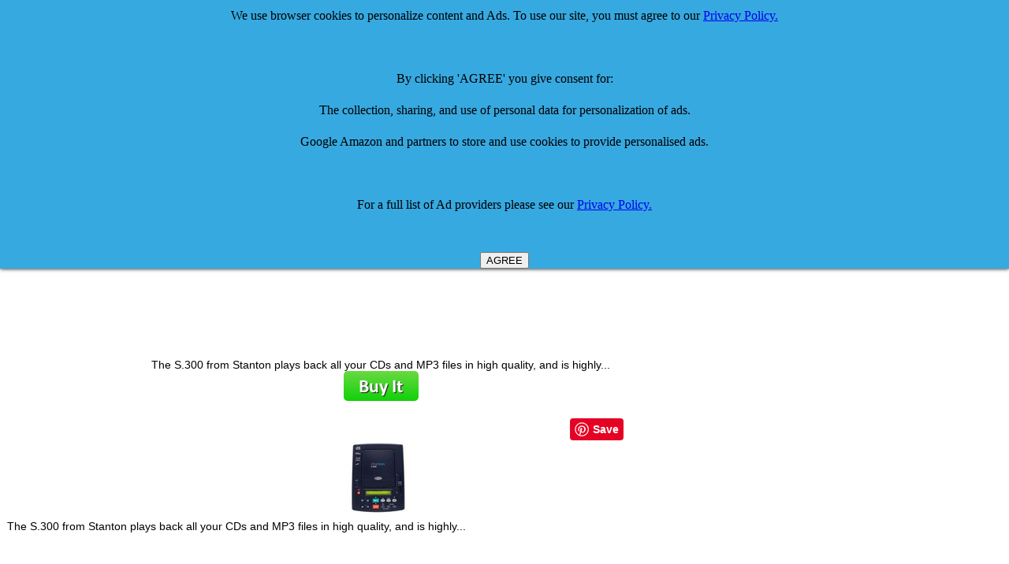

--- FILE ---
content_type: text/html
request_url: http://www.comparestoreprices.co.uk/DJ-Decks/stanton-s-300-tabletop-cd--mp3-player.asp
body_size: 5357
content:

<HTML><HEAD><TITLE>STANTON S.300 tabletop CD / MP3 player  - review, compare prices, buy online</TITLE>
<META http-equiv=Content-Type content="text/html; charset=windows-1252">
<META http-equiv=Pragma content=no-cache>
<META http-equiv=Content-Language content=en-us>
<meta name="viewport" content="width=device-width">
<META name=Keywords content="STANTON S.300 tabletop CD / MP3 player, , review, uk, STANTON S.300 tabletop CD / MP3 player reviews, STANTON S.300 tabletop CD / MP3 player , STANTON S.300 tabletop CD / MP3 player, buy STANTON S.300 tabletop CD / MP3 player">
<META name=Description content="STANTON S.300 tabletop CD / MP3 player prices, review, price comparison and where to buy online at Compare Store Prices UK for cheap deals">
<link rel="alternate" type="application/rss+xml" title="CompareStorePrices Discounts and Special Offers Feed" href="http://www.comparestoreprices.co.uk/rss-vouchers.asp">
<link rel="alternate" type="application/rss+xml" title="CompareStorePrices News Feed" href="http://www.comparestoreprices.co.uk/rss.asp">
<meta name="robots" content="index,follow">
<LINK href="/default.css" type=Text/css rel=stylesheet>
<style><!-- a:{color:#000099} a:vlink{color:#663366} a:hover{color:red} --></style>
<STYLE TYPE="text/css">
H1 {font-family: arial,helvetica; font-size: 16px; color: black; display: inline}
H2 {font-family: arial,helvetica; font-size: 16px; color: black}
H3 {font-family: arial,helvetica; font-size: 16px; color: black; display: inline}
</STYLE>
<style type="text/css"> 
.butDisabled {background:#FFC;}
.butEnabled {background:#9CC;}
</style> 
<script type="text/javascript"> 
 
function termsAccepted()
 
{
                var tb = document.getElementById('accept');
                var subBut = document.getElementById('subButt');              
                if (tb.checked == true){
                                subBut.disabled = false;
                                subBut.setAttribute("class", "butEnabled");
                }
                else {
                                subBut.disabled = true;
                                subBut.setAttribute("class", "butDisabled");
                }
}
 
</script>
<script async src="//pagead2.googlesyndication.com/pagead/js/adsbygoogle.js"></script>
<script>
  (adsbygoogle = window.adsbygoogle || []).push({
    google_ad_client: "ca-pub-7888147995198212",
    enable_page_level_ads: true
  });
</script>
</HEAD>
<BODY bgColor=white leftmargin=0 topmargin=0 marginwidth=0 marginheight=0>
<script type="text/javascript"> 
 
function SetActive(selectedTab) 
{
	//alert(selectedTab);
	var currentClass = selectedTab.className;
	var ActiveClass = "active_" + currentClass;
	selectedTab.className = ActiveClass; 
	
	var tabs = document.getElementById("tabnav");
	var links = tabs.getElementsByTagName("a");	 		
	for (var i=0; i < links.length; i++) {	
	var Tclass = links[i].className;
	if (Tclass != ActiveClass)
		Tclass = Tclass.replace('active_', '');
	//alert(Tclass);
	links[i].className = Tclass;
	}
}
</script>

<table width=960>
<TR>
  <TD align=left valign=center>
<A href="http://www.CompareStorePrices.co.uk/">
<IMG alt="Compare Store Prices logo" 
  src="/images/new-logo.gif" width=220 border=0></A> 
  </TD>
  <TD align=right valign=top>
</td><td>

</td></tr></table>
<TABLE height=10 cellSpacing=0 cellPadding=3 width=960 border=0>
<TBODY><tr><td class=searchbox></FONT>
<table width=960><tr><td width=25% align=center></td><td align=center nowrap>
<form action="http://www.google.com" id="cse-search-box">
  <div>
    <input type="hidden" name="cx" value="partner-pub-7888147995198212:2097514880" />
    <input type="hidden" name="ie" value="UTF-8" />
    <input type="text" name="q" size="55" />
    <input type="submit" name="sa" value="Search" />
  </div>
</form>

<script type="text/javascript" src="http://www.google.com/coop/cse/brand?form=cse-search-box&amp;lang=en"></script>


</td>
<td width=25% align=center nowrap><!-- <font color=red>£££ </font><a href="http://www.comparestoreprices.co.uk/qanda-why-join.asp">Answer Questions - Earn Vouchers!</a></font>--></td>
</tr></table>
</center></td></tr></TBODY></TABLE>
<TABLE cellspacing=0 cellPadding=0 width="100%"><TBODY><TR vAlign=top>


<!--   #  in   clude virtual = "/includes/menudynamic.html"-->
<!-- </td> --> <TD vAlign=top>
<br><br>
<table width=960><tr><td valign=top align=center>
<h1><font size=+2>STANTON S.300 tabletop CD / MP3 player</font></h1><br>


<script async src="//pagead2.googlesyndication.com/pagead/js/adsbygoogle.js"></script>
<!-- Details Page Responsive -->
<ins class="adsbygoogle"
     style="display:block"
     data-ad-client="ca-pub-7888147995198212"
     data-ad-slot="7294500088"
     data-ad-format="auto"></ins>
<script>
(adsbygoogle = window.adsbygoogle || []).push({});
</script>

<br>
The S.300 from Stanton plays back all your CDs and MP3 files in high quality, and is highly...<BR>

<!-- #  in clude virtual = "/includes/top-section-products.asp"-->

	<a href="http://www.amazon.co.uk/s/?_encoding=UTF8&camp=1634&creative=19450&field-keywords=STANTON S.300 tabletop CD / MP3 player&linkCode=ur2&tag=csp-detail-buyit-button-21&url=search-alias%3Daps&linkId=Q7EHUMJKIFWIQYW7">
	<img src="/images/buyitbutton.png" alt="buy it button"></a>
	<br><br>
	

<!-- >>>> END OF BUY IT BUTTON <<<<< -->

<table width=960><tr><td align=center>
<table width=100%><tr><td align=center>

<!-- Facebook Like -->
<iframe src="http://www.facebook.com/plugins/like.php?href=http%3A%2F%2Fwww%2Ecomparestoreprices%2Eco%2Euk%2Fdj%2Ddecks%2Fstanton%2Ds%2D300%2Dtabletop%2Dcd%2D%2Dmp3%2Dplayer&amp;layout=standard&amp;show_faces=false&amp;width=250&amp;action=like&amp;colorscheme=light&amp;height=20" scrolling="no" frameborder="0" style="border:none; overflow:hidden; width:250px; height:20px;" allowTransparency="true"></iframe>
</td>
<td width=5></td>
<td nowrap>
<a href="//www.pinterest.com/pin/create/button/" data-pin-do="buttonBookmark"  data-pin-color="red" data-pin-height="28"><img src="//assets.pinterest.com/images/pidgets/pinit_fg_en_rect_red_28.png" /></a>
<script type="text/javascript" async src="//assets.pinterest.com/js/pinit.js"></script>




<td align=center valign=top nowrap>
<div id="navcontainer">

<ul id="navlist">

</ul></div>

</td></tr></table>

	    <a target="_blank" href="http://www.amazon.co.uk/s/?_encoding=UTF8&camp=1634&creative=19450&field-keywords=STANTON S.300 tabletop CD / MP3 player&linkCode=ur2&tag=csp-detail-image-21&url=search-alias%3Daps&linkId=Q7EHUMJKIFWIQYW7">
 	   
<img src="/images/st/stanton-s-300-tabletop-cd--mp3-player.jpg" alt="STANTON S.300 tabletop CD / MP3 player" OnError="this.src='/images/noimage.gif'">
</a>
</td>
<td valign=center>

<!--  #  inc lude virtual = "/includes/search123-for-detail-page.html"-->
</td></tr></table>
<table width=960><tr><td>
<table width=100%><tr><td>The S.300 from Stanton plays back all your CDs and MP3 files in high quality, and is highly...</td></tr>
</td></tr>
<tr><td>


<script charset="utf-8" type="text/javascript">
amzn_assoc_ad_type = "responsive_search_widget";
amzn_assoc_tracking_id = "csp-detail-21";
amzn_assoc_link_id = "HSXQZKDDPTGN6SPD";
amzn_assoc_marketplace = "amazon";
amzn_assoc_region = "GB";
amzn_assoc_placement = "";
amzn_assoc_search_type = "search_widget";
amzn_assoc_width = "auto";
amzn_assoc_height = "auto";
amzn_assoc_default_search_category = "";
amzn_assoc_default_search_key = "STANTON S.300 tabletop CD / MP3 player";
amzn_assoc_theme = "light";
amzn_assoc_bg_color = "FFFFFF";
</script>
<script src="//z-eu.amazon-adsystem.com/widgets/q?ServiceVersion=20070822&Operation=GetScript&ID=OneJS&WS=1&MarketPlace=GB"></script>

</td></tr></table>

<!-- Copyright 2014 Advanced System Technologies Ltd. IF YOU CAN SEE THIS COMMENT AND YOU ARE NOT ON www.CompareStorePrices.co.uk THEN THIS INFORMATION HAS BEEN STOLEN FROM US. 
Please report this site to comparestore+report at googlemail.com (replace " at " with "@")
<a href="http://www.astuk.com">Home</a>
fs123 -->
</table>
<table width=100%><tr><td>
<A name=buy></A>
</table>
</td></tr>
<tr><td colspan=4>

</td></tr>
</TBODY></TABLE>
<br>

<table width=960><tr><td>


<script async src="//pagead2.googlesyndication.com/pagead/js/adsbygoogle.js"></script>
<!-- Detail Page Responsive 2 -->
<ins class="adsbygoogle"
     style="display:block"
     data-ad-client="ca-pub-7888147995198212"
     data-ad-slot="4523576480"
     data-ad-format="auto"></ins>
<script>
(adsbygoogle = window.adsbygoogle || []).push({});
</script>
</td></tr></table>


<script>
  (function(i,s,o,g,r,a,m){i['GoogleAnalyticsObject']=r;i[r]=i[r]||function(){
  (i[r].q=i[r].q||[]).push(arguments)},i[r].l=1*new Date();a=s.createElement(o),
  m=s.getElementsByTagName(o)[0];a.async=1;a.src=g;m.parentNode.insertBefore(a,m)
  })(window,document,'script','//www.google-analytics.com/analytics.js','ga');

  ga('create', 'UA-6711557-1', 'auto');
  ga('send', 'pageview');

</script>


</td></tr></table>
<table width=960><tr><td>
</a><CENTER>The CompareStorePrices.co.uk device is a registered trademark of Advanced System Technologies Limited.<BR>All other trademarks and devices are the property of their respective owners.</center>
</FONT></TR></TBODY></TABLE></A></TR></TBODY></TABLE>


<style>
#close-me {
    position: fixed;
    z-index: 99999;
    top: 0;
    left: 0;
    right: 0;
    background: #37A9E1;
    color: black;
    text-align: center;
    line-height: 2.5;
    overflow: hidden;
    box-shadow:         0 0 5px black;
}


</style>
<div id="close-me">
We use browser cookies to personalize content and Ads. To use our site, you must agree to our <a href=/privacy-policy.asp>Privacy Policy.</a>
<br><br>
By clicking 'AGREE' you give consent for:<br>
The collection, sharing, and use of personal data for personalization of ads.<br>
Google Amazon and partners to store and use cookies to provide personalised ads.<br>
<br>
For a full list of Ad providers please see our <a href=/privacy-policy.asp>Privacy Policy.</a>
<br><br>
</div>

<script>
function check_cookie_name(name) 
    {
      var match = document.cookie.match(new RegExp('(^| )' + name + '=([^;]+)'));
      if (match) {
        document.getElementById('close-me').innerHTML = 'You constented to allow cookies. <a href=/remove-consent.asp>CLICK HERE</a> to remove consent';
      }
      else{
           // console.log('--something went wrong---');
      }
   }
var button = document.createElement('button');
button.innerHTML = 'AGREE';
button.onclick = function() {
	document.cookie = "iconsent=1"	
  this.parentNode.style.display = 'none';
};
document.getElementById('close-me').appendChild(button);
let x = document.cookie;
let result = x.indexOf("consent");
check_cookie_name("iconsent")
</script>
</BODY></HTML>
</td></tr></table>


--- FILE ---
content_type: text/html; charset=utf-8
request_url: https://www.google.com/recaptcha/api2/aframe
body_size: 120
content:
<!DOCTYPE HTML><html><head><meta http-equiv="content-type" content="text/html; charset=UTF-8"></head><body><script nonce="ehVuinGXFVZRMLtDJEGhJw">/** Anti-fraud and anti-abuse applications only. See google.com/recaptcha */ try{var clients={'sodar':'https://pagead2.googlesyndication.com/pagead/sodar?'};window.addEventListener("message",function(a){try{if(a.source===window.parent){var b=JSON.parse(a.data);var c=clients[b['id']];if(c){var d=document.createElement('img');d.src=c+b['params']+'&rc='+(localStorage.getItem("rc::a")?sessionStorage.getItem("rc::b"):"");window.document.body.appendChild(d);sessionStorage.setItem("rc::e",parseInt(sessionStorage.getItem("rc::e")||0)+1);localStorage.setItem("rc::h",'1769197524535');}}}catch(b){}});window.parent.postMessage("_grecaptcha_ready", "*");}catch(b){}</script></body></html>